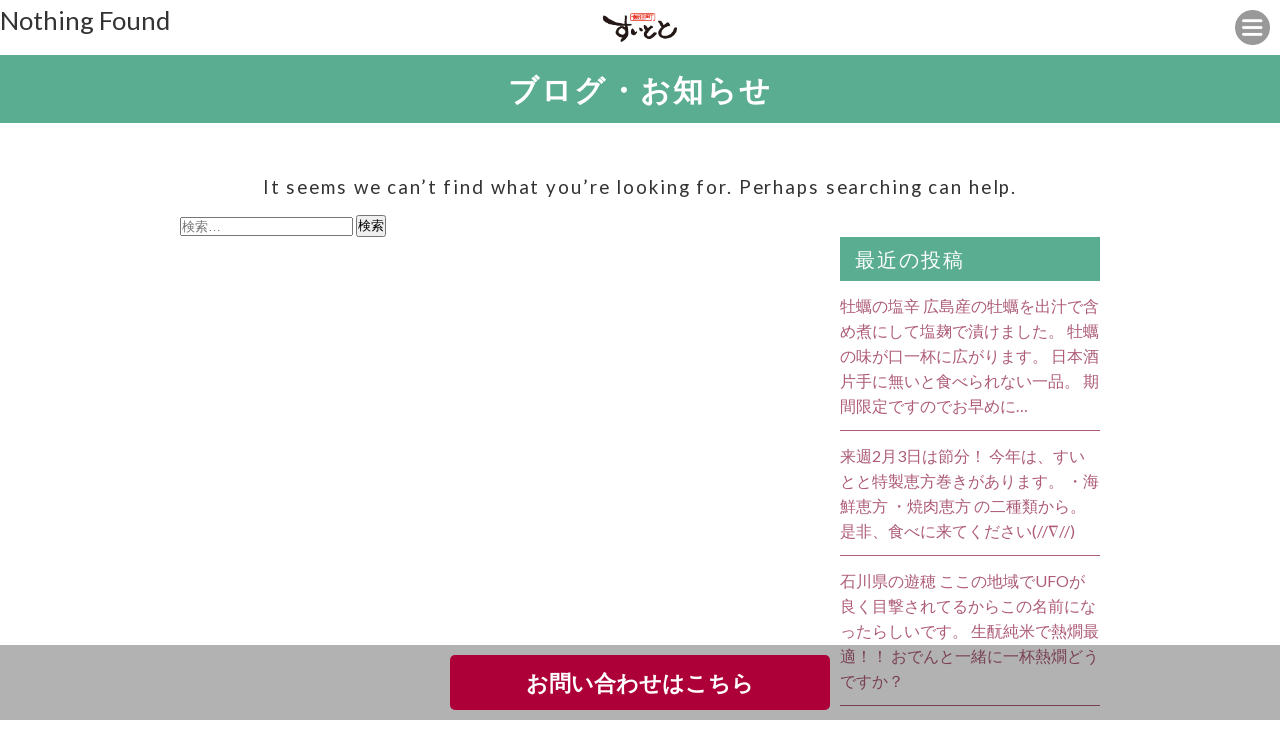

--- FILE ---
content_type: text/html; charset=UTF-8
request_url: https://suitoto.jp/tag/%E3%83%8F%E3%82%A4%E3%83%9C%E3%83%BC%E3%83%AB%E7%A5%AD%E3%82%8A/
body_size: 9500
content:
<!DOCTYPE html>
<!--[if IE 7]>
<html class="ie ie7" lang="ja">
<![endif]-->
<!--[if IE 8]>
<html class="ie ie8" lang="ja">
<![endif]-->
<!--[if !(IE 7) | !(IE 8)  ]><!-->
<html lang="ja">
<!--<![endif]-->
<head prefix="og: http://ogp.me/ns# fb: http://ogp.me/ns/fb# article: http://ogp.me/ns/article#">
<!-- Global site tag (gtag.js) - Google Analytics -->
<script async src="https://www.googletagmanager.com/gtag/js?id=UA-175812509-1"></script>
<script>
  window.dataLayer = window.dataLayer || [];
  function gtag(){dataLayer.push(arguments);}
  gtag('js', new Date());

  gtag('config', 'UA-175812509-1');
</script>


<meta charset="UTF-8">
<meta name="viewport" content="width=device-width, initial-scale=1">
<title>ハイボール祭り | すいとと</title>

<meta name="keywords" content="" />
<meta name="description" content="国産の厳選された魚介を抜群の状態まま調理した海鮮料理と全国各地から厳選した日本酒で「こだわりのひと時」をコンセプトにオープン1周年を迎えました！テーブル・小上がり・カウンターを用意し様々な利用シーンでご利用いただけます。当店の「こだわり」で特別な時間をお過ごしください。">

<link rel="profile" href="">
<link rel="pingback" href="https://suitoto.jp/wp/xmlrpc.php">
<!--[if lt IE 9]>
<script src="https://suitoto.jp/wp/wp-content/themes/locals/js/html5.js"></script>
<![endif]-->

<meta property="og:locale" content="">
<meta property="fb:app_id" content="" />
<meta property="og:title" content="">
<meta property="og:type" content="">
<meta property="og:url" content="">
<meta property="og:image" content="">
<meta property="og:site_name" content="">
<meta property="og:image:alt" content="">
<meta property="og:description" content="" />

<meta name="thumbnail" content="" />

<link rel="stylesheet" media="all" href="https://suitoto.jp/wp/wp-content/themes/locals/css/reset.css" />

<!-- bxSlider CSS file -->
<!-- jQuery library (served from Google) -->
<script src="//ajax.googleapis.com/ajax/libs/jquery/1.8.2/jquery.min.js"></script>
<script src="https://suitoto.jp/wp/wp-content/themes/locals/js/main.js"></script>

<!-- bxSlider Javascript file -->
<link rel="shortcut icon" href="">

<meta name="thumbnail" content="" />
<meta itemprop="image" content="">
<link href="https://fonts.googleapis.com/css?family=Lato:100,300,400,700,900" rel="stylesheet"> 
<link href='https://fonts.googleapis.com/css?family=Raleway:400,400i,300,300i,500,500i,700,700i,600,600i' rel='stylesheet' type='text/css'>
<!-- Global site tag (gtag.js) - Google Analytics -->
<script async src="https://www.googletagmanager.com/gtag/js?id=UA-175812509-1"></script>
<script>
    window.dataLayer = window.dataLayer || [];
    function gtag() {
        dataLayer.push(arguments);
    }
    gtag('js', new Date());

    gtag('config', 'UA-175812509-1', { 'anonymize_ip': false } );
</script>
<meta name='robots' content='max-image-preview:large' />
	<style>img:is([sizes="auto" i], [sizes^="auto," i]) { contain-intrinsic-size: 3000px 1500px }</style>
	<link rel='dns-prefetch' href='//fonts.googleapis.com' />
<link rel="alternate" type="application/rss+xml" title="すいとと &raquo; フィード" href="https://suitoto.jp/feed/" />
<link rel="alternate" type="application/rss+xml" title="すいとと &raquo; コメントフィード" href="https://suitoto.jp/comments/feed/" />
<link rel="alternate" type="application/rss+xml" title="すいとと &raquo; ハイボール祭り タグのフィード" href="https://suitoto.jp/tag/%e3%83%8f%e3%82%a4%e3%83%9c%e3%83%bc%e3%83%ab%e7%a5%ad%e3%82%8a/feed/" />
<script type="text/javascript">
/* <![CDATA[ */
window._wpemojiSettings = {"baseUrl":"https:\/\/s.w.org\/images\/core\/emoji\/15.0.3\/72x72\/","ext":".png","svgUrl":"https:\/\/s.w.org\/images\/core\/emoji\/15.0.3\/svg\/","svgExt":".svg","source":{"concatemoji":"https:\/\/suitoto.jp\/wp\/wp-includes\/js\/wp-emoji-release.min.js?ver=6.7.4"}};
/*! This file is auto-generated */
!function(i,n){var o,s,e;function c(e){try{var t={supportTests:e,timestamp:(new Date).valueOf()};sessionStorage.setItem(o,JSON.stringify(t))}catch(e){}}function p(e,t,n){e.clearRect(0,0,e.canvas.width,e.canvas.height),e.fillText(t,0,0);var t=new Uint32Array(e.getImageData(0,0,e.canvas.width,e.canvas.height).data),r=(e.clearRect(0,0,e.canvas.width,e.canvas.height),e.fillText(n,0,0),new Uint32Array(e.getImageData(0,0,e.canvas.width,e.canvas.height).data));return t.every(function(e,t){return e===r[t]})}function u(e,t,n){switch(t){case"flag":return n(e,"\ud83c\udff3\ufe0f\u200d\u26a7\ufe0f","\ud83c\udff3\ufe0f\u200b\u26a7\ufe0f")?!1:!n(e,"\ud83c\uddfa\ud83c\uddf3","\ud83c\uddfa\u200b\ud83c\uddf3")&&!n(e,"\ud83c\udff4\udb40\udc67\udb40\udc62\udb40\udc65\udb40\udc6e\udb40\udc67\udb40\udc7f","\ud83c\udff4\u200b\udb40\udc67\u200b\udb40\udc62\u200b\udb40\udc65\u200b\udb40\udc6e\u200b\udb40\udc67\u200b\udb40\udc7f");case"emoji":return!n(e,"\ud83d\udc26\u200d\u2b1b","\ud83d\udc26\u200b\u2b1b")}return!1}function f(e,t,n){var r="undefined"!=typeof WorkerGlobalScope&&self instanceof WorkerGlobalScope?new OffscreenCanvas(300,150):i.createElement("canvas"),a=r.getContext("2d",{willReadFrequently:!0}),o=(a.textBaseline="top",a.font="600 32px Arial",{});return e.forEach(function(e){o[e]=t(a,e,n)}),o}function t(e){var t=i.createElement("script");t.src=e,t.defer=!0,i.head.appendChild(t)}"undefined"!=typeof Promise&&(o="wpEmojiSettingsSupports",s=["flag","emoji"],n.supports={everything:!0,everythingExceptFlag:!0},e=new Promise(function(e){i.addEventListener("DOMContentLoaded",e,{once:!0})}),new Promise(function(t){var n=function(){try{var e=JSON.parse(sessionStorage.getItem(o));if("object"==typeof e&&"number"==typeof e.timestamp&&(new Date).valueOf()<e.timestamp+604800&&"object"==typeof e.supportTests)return e.supportTests}catch(e){}return null}();if(!n){if("undefined"!=typeof Worker&&"undefined"!=typeof OffscreenCanvas&&"undefined"!=typeof URL&&URL.createObjectURL&&"undefined"!=typeof Blob)try{var e="postMessage("+f.toString()+"("+[JSON.stringify(s),u.toString(),p.toString()].join(",")+"));",r=new Blob([e],{type:"text/javascript"}),a=new Worker(URL.createObjectURL(r),{name:"wpTestEmojiSupports"});return void(a.onmessage=function(e){c(n=e.data),a.terminate(),t(n)})}catch(e){}c(n=f(s,u,p))}t(n)}).then(function(e){for(var t in e)n.supports[t]=e[t],n.supports.everything=n.supports.everything&&n.supports[t],"flag"!==t&&(n.supports.everythingExceptFlag=n.supports.everythingExceptFlag&&n.supports[t]);n.supports.everythingExceptFlag=n.supports.everythingExceptFlag&&!n.supports.flag,n.DOMReady=!1,n.readyCallback=function(){n.DOMReady=!0}}).then(function(){return e}).then(function(){var e;n.supports.everything||(n.readyCallback(),(e=n.source||{}).concatemoji?t(e.concatemoji):e.wpemoji&&e.twemoji&&(t(e.twemoji),t(e.wpemoji)))}))}((window,document),window._wpemojiSettings);
/* ]]> */
</script>
<style id='wp-emoji-styles-inline-css' type='text/css'>

	img.wp-smiley, img.emoji {
		display: inline !important;
		border: none !important;
		box-shadow: none !important;
		height: 1em !important;
		width: 1em !important;
		margin: 0 0.07em !important;
		vertical-align: -0.1em !important;
		background: none !important;
		padding: 0 !important;
	}
</style>
<link rel='stylesheet' id='wp-block-library-css' href='https://suitoto.jp/wp/wp-includes/css/dist/block-library/style.min.css?ver=6.7.4' type='text/css' media='all' />
<style id='classic-theme-styles-inline-css' type='text/css'>
/*! This file is auto-generated */
.wp-block-button__link{color:#fff;background-color:#32373c;border-radius:9999px;box-shadow:none;text-decoration:none;padding:calc(.667em + 2px) calc(1.333em + 2px);font-size:1.125em}.wp-block-file__button{background:#32373c;color:#fff;text-decoration:none}
</style>
<style id='global-styles-inline-css' type='text/css'>
:root{--wp--preset--aspect-ratio--square: 1;--wp--preset--aspect-ratio--4-3: 4/3;--wp--preset--aspect-ratio--3-4: 3/4;--wp--preset--aspect-ratio--3-2: 3/2;--wp--preset--aspect-ratio--2-3: 2/3;--wp--preset--aspect-ratio--16-9: 16/9;--wp--preset--aspect-ratio--9-16: 9/16;--wp--preset--color--black: #000000;--wp--preset--color--cyan-bluish-gray: #abb8c3;--wp--preset--color--white: #ffffff;--wp--preset--color--pale-pink: #f78da7;--wp--preset--color--vivid-red: #cf2e2e;--wp--preset--color--luminous-vivid-orange: #ff6900;--wp--preset--color--luminous-vivid-amber: #fcb900;--wp--preset--color--light-green-cyan: #7bdcb5;--wp--preset--color--vivid-green-cyan: #00d084;--wp--preset--color--pale-cyan-blue: #8ed1fc;--wp--preset--color--vivid-cyan-blue: #0693e3;--wp--preset--color--vivid-purple: #9b51e0;--wp--preset--gradient--vivid-cyan-blue-to-vivid-purple: linear-gradient(135deg,rgba(6,147,227,1) 0%,rgb(155,81,224) 100%);--wp--preset--gradient--light-green-cyan-to-vivid-green-cyan: linear-gradient(135deg,rgb(122,220,180) 0%,rgb(0,208,130) 100%);--wp--preset--gradient--luminous-vivid-amber-to-luminous-vivid-orange: linear-gradient(135deg,rgba(252,185,0,1) 0%,rgba(255,105,0,1) 100%);--wp--preset--gradient--luminous-vivid-orange-to-vivid-red: linear-gradient(135deg,rgba(255,105,0,1) 0%,rgb(207,46,46) 100%);--wp--preset--gradient--very-light-gray-to-cyan-bluish-gray: linear-gradient(135deg,rgb(238,238,238) 0%,rgb(169,184,195) 100%);--wp--preset--gradient--cool-to-warm-spectrum: linear-gradient(135deg,rgb(74,234,220) 0%,rgb(151,120,209) 20%,rgb(207,42,186) 40%,rgb(238,44,130) 60%,rgb(251,105,98) 80%,rgb(254,248,76) 100%);--wp--preset--gradient--blush-light-purple: linear-gradient(135deg,rgb(255,206,236) 0%,rgb(152,150,240) 100%);--wp--preset--gradient--blush-bordeaux: linear-gradient(135deg,rgb(254,205,165) 0%,rgb(254,45,45) 50%,rgb(107,0,62) 100%);--wp--preset--gradient--luminous-dusk: linear-gradient(135deg,rgb(255,203,112) 0%,rgb(199,81,192) 50%,rgb(65,88,208) 100%);--wp--preset--gradient--pale-ocean: linear-gradient(135deg,rgb(255,245,203) 0%,rgb(182,227,212) 50%,rgb(51,167,181) 100%);--wp--preset--gradient--electric-grass: linear-gradient(135deg,rgb(202,248,128) 0%,rgb(113,206,126) 100%);--wp--preset--gradient--midnight: linear-gradient(135deg,rgb(2,3,129) 0%,rgb(40,116,252) 100%);--wp--preset--font-size--small: 13px;--wp--preset--font-size--medium: 20px;--wp--preset--font-size--large: 36px;--wp--preset--font-size--x-large: 42px;--wp--preset--spacing--20: 0.44rem;--wp--preset--spacing--30: 0.67rem;--wp--preset--spacing--40: 1rem;--wp--preset--spacing--50: 1.5rem;--wp--preset--spacing--60: 2.25rem;--wp--preset--spacing--70: 3.38rem;--wp--preset--spacing--80: 5.06rem;--wp--preset--shadow--natural: 6px 6px 9px rgba(0, 0, 0, 0.2);--wp--preset--shadow--deep: 12px 12px 50px rgba(0, 0, 0, 0.4);--wp--preset--shadow--sharp: 6px 6px 0px rgba(0, 0, 0, 0.2);--wp--preset--shadow--outlined: 6px 6px 0px -3px rgba(255, 255, 255, 1), 6px 6px rgba(0, 0, 0, 1);--wp--preset--shadow--crisp: 6px 6px 0px rgba(0, 0, 0, 1);}:where(.is-layout-flex){gap: 0.5em;}:where(.is-layout-grid){gap: 0.5em;}body .is-layout-flex{display: flex;}.is-layout-flex{flex-wrap: wrap;align-items: center;}.is-layout-flex > :is(*, div){margin: 0;}body .is-layout-grid{display: grid;}.is-layout-grid > :is(*, div){margin: 0;}:where(.wp-block-columns.is-layout-flex){gap: 2em;}:where(.wp-block-columns.is-layout-grid){gap: 2em;}:where(.wp-block-post-template.is-layout-flex){gap: 1.25em;}:where(.wp-block-post-template.is-layout-grid){gap: 1.25em;}.has-black-color{color: var(--wp--preset--color--black) !important;}.has-cyan-bluish-gray-color{color: var(--wp--preset--color--cyan-bluish-gray) !important;}.has-white-color{color: var(--wp--preset--color--white) !important;}.has-pale-pink-color{color: var(--wp--preset--color--pale-pink) !important;}.has-vivid-red-color{color: var(--wp--preset--color--vivid-red) !important;}.has-luminous-vivid-orange-color{color: var(--wp--preset--color--luminous-vivid-orange) !important;}.has-luminous-vivid-amber-color{color: var(--wp--preset--color--luminous-vivid-amber) !important;}.has-light-green-cyan-color{color: var(--wp--preset--color--light-green-cyan) !important;}.has-vivid-green-cyan-color{color: var(--wp--preset--color--vivid-green-cyan) !important;}.has-pale-cyan-blue-color{color: var(--wp--preset--color--pale-cyan-blue) !important;}.has-vivid-cyan-blue-color{color: var(--wp--preset--color--vivid-cyan-blue) !important;}.has-vivid-purple-color{color: var(--wp--preset--color--vivid-purple) !important;}.has-black-background-color{background-color: var(--wp--preset--color--black) !important;}.has-cyan-bluish-gray-background-color{background-color: var(--wp--preset--color--cyan-bluish-gray) !important;}.has-white-background-color{background-color: var(--wp--preset--color--white) !important;}.has-pale-pink-background-color{background-color: var(--wp--preset--color--pale-pink) !important;}.has-vivid-red-background-color{background-color: var(--wp--preset--color--vivid-red) !important;}.has-luminous-vivid-orange-background-color{background-color: var(--wp--preset--color--luminous-vivid-orange) !important;}.has-luminous-vivid-amber-background-color{background-color: var(--wp--preset--color--luminous-vivid-amber) !important;}.has-light-green-cyan-background-color{background-color: var(--wp--preset--color--light-green-cyan) !important;}.has-vivid-green-cyan-background-color{background-color: var(--wp--preset--color--vivid-green-cyan) !important;}.has-pale-cyan-blue-background-color{background-color: var(--wp--preset--color--pale-cyan-blue) !important;}.has-vivid-cyan-blue-background-color{background-color: var(--wp--preset--color--vivid-cyan-blue) !important;}.has-vivid-purple-background-color{background-color: var(--wp--preset--color--vivid-purple) !important;}.has-black-border-color{border-color: var(--wp--preset--color--black) !important;}.has-cyan-bluish-gray-border-color{border-color: var(--wp--preset--color--cyan-bluish-gray) !important;}.has-white-border-color{border-color: var(--wp--preset--color--white) !important;}.has-pale-pink-border-color{border-color: var(--wp--preset--color--pale-pink) !important;}.has-vivid-red-border-color{border-color: var(--wp--preset--color--vivid-red) !important;}.has-luminous-vivid-orange-border-color{border-color: var(--wp--preset--color--luminous-vivid-orange) !important;}.has-luminous-vivid-amber-border-color{border-color: var(--wp--preset--color--luminous-vivid-amber) !important;}.has-light-green-cyan-border-color{border-color: var(--wp--preset--color--light-green-cyan) !important;}.has-vivid-green-cyan-border-color{border-color: var(--wp--preset--color--vivid-green-cyan) !important;}.has-pale-cyan-blue-border-color{border-color: var(--wp--preset--color--pale-cyan-blue) !important;}.has-vivid-cyan-blue-border-color{border-color: var(--wp--preset--color--vivid-cyan-blue) !important;}.has-vivid-purple-border-color{border-color: var(--wp--preset--color--vivid-purple) !important;}.has-vivid-cyan-blue-to-vivid-purple-gradient-background{background: var(--wp--preset--gradient--vivid-cyan-blue-to-vivid-purple) !important;}.has-light-green-cyan-to-vivid-green-cyan-gradient-background{background: var(--wp--preset--gradient--light-green-cyan-to-vivid-green-cyan) !important;}.has-luminous-vivid-amber-to-luminous-vivid-orange-gradient-background{background: var(--wp--preset--gradient--luminous-vivid-amber-to-luminous-vivid-orange) !important;}.has-luminous-vivid-orange-to-vivid-red-gradient-background{background: var(--wp--preset--gradient--luminous-vivid-orange-to-vivid-red) !important;}.has-very-light-gray-to-cyan-bluish-gray-gradient-background{background: var(--wp--preset--gradient--very-light-gray-to-cyan-bluish-gray) !important;}.has-cool-to-warm-spectrum-gradient-background{background: var(--wp--preset--gradient--cool-to-warm-spectrum) !important;}.has-blush-light-purple-gradient-background{background: var(--wp--preset--gradient--blush-light-purple) !important;}.has-blush-bordeaux-gradient-background{background: var(--wp--preset--gradient--blush-bordeaux) !important;}.has-luminous-dusk-gradient-background{background: var(--wp--preset--gradient--luminous-dusk) !important;}.has-pale-ocean-gradient-background{background: var(--wp--preset--gradient--pale-ocean) !important;}.has-electric-grass-gradient-background{background: var(--wp--preset--gradient--electric-grass) !important;}.has-midnight-gradient-background{background: var(--wp--preset--gradient--midnight) !important;}.has-small-font-size{font-size: var(--wp--preset--font-size--small) !important;}.has-medium-font-size{font-size: var(--wp--preset--font-size--medium) !important;}.has-large-font-size{font-size: var(--wp--preset--font-size--large) !important;}.has-x-large-font-size{font-size: var(--wp--preset--font-size--x-large) !important;}
:where(.wp-block-post-template.is-layout-flex){gap: 1.25em;}:where(.wp-block-post-template.is-layout-grid){gap: 1.25em;}
:where(.wp-block-columns.is-layout-flex){gap: 2em;}:where(.wp-block-columns.is-layout-grid){gap: 2em;}
:root :where(.wp-block-pullquote){font-size: 1.5em;line-height: 1.6;}
</style>
<link rel='stylesheet' id='contact-form-7-css' href='https://suitoto.jp/wp/wp-content/plugins/contact-form-7/includes/css/styles.css?ver=5.4.2' type='text/css' media='all' />
<link rel='stylesheet' id='twentythirteen-fonts-css' href='//fonts.googleapis.com/css?family=Source+Sans+Pro%3A300%2C400%2C700%2C300italic%2C400italic%2C700italic%7CBitter%3A400%2C700&#038;subset=latin%2Clatin-ext' type='text/css' media='all' />
<link rel='stylesheet' id='genericons-css' href='https://suitoto.jp/wp/wp-content/themes/locals/fonts/genericons.css?ver=2.09' type='text/css' media='all' />
<link rel='stylesheet' id='twentythirteen-style-css' href='https://suitoto.jp/wp/wp-content/themes/locals/style.css?ver=2013-07-18' type='text/css' media='all' />
<!--[if lt IE 9]>
<link rel='stylesheet' id='twentythirteen-ie-css' href='https://suitoto.jp/wp/wp-content/themes/locals/css/ie.css?ver=2013-07-18' type='text/css' media='all' />
<![endif]-->
<script type="text/javascript" src="https://suitoto.jp/wp/wp-includes/js/jquery/jquery.min.js?ver=3.7.1" id="jquery-core-js"></script>
<script type="text/javascript" src="https://suitoto.jp/wp/wp-includes/js/jquery/jquery-migrate.min.js?ver=3.4.1" id="jquery-migrate-js"></script>
<script type="text/javascript" id="ga_events_main_script-js-extra">
/* <![CDATA[ */
var ga_options = {"link_clicks_delay":"120","gtm":"0","anonymizeip":"0","advanced":"0","snippet_type":"gst","tracking_id":"UA-175812509-1","gtm_id":"","domain":"","scroll_elements":[],"click_elements":[{"name":"conversion","type":"class","category":"event","action":"click","label":"contact","value":"1","bounce":"true"}],"download_tracking_type":["pdf","mp3","pptx","docx"],"force_snippet":"none"};
var gaePlaceholders = {"is_front_page":"","page_title":""};
/* ]]> */
</script>
<script type="text/javascript" src="https://suitoto.jp/wp/wp-content/plugins/wp-google-analytics-events/js/main.js?ver=1.0" id="ga_events_main_script-js"></script>
<link rel="https://api.w.org/" href="https://suitoto.jp/wp-json/" /><link rel="alternate" title="JSON" type="application/json" href="https://suitoto.jp/wp-json/wp/v2/tags/465" /><link rel="EditURI" type="application/rsd+xml" title="RSD" href="https://suitoto.jp/wp/xmlrpc.php?rsd" />
<meta name="generator" content="WordPress 6.7.4" />
<style type="text/css">
body { background-color: #ffffff;color: #333333; }
a { color: #ad5b76; }
a:hover { color: #5bad92; }
h2.entry-title{ background-color: #5bad92;color: #ffffff; }
h2.title-01,
h2.title-02,
#tertiary p.widget-title{ background-color: #5bad92;color: #ffffff; }
header.header { background-color: #ffffff; }
header ul.header-menu-list li a { background-color: #00ad73;color: #ffffff; }
header ul.header-menu-list li a:hover,
header ul.header-menu-list li.current a { background-color: #00ad73; }
footer{background-color: #5bad92;}
footer ul.footer-menu-list li a { color: #ffffff; }
.copyright p { background-color: #0a0808; }
#tertiary ul li { border-bottom: 1px solid #ad5b76; }
section.blog ul li, section.regular-pages .blog-page ul li{border-bottom: 1px solid #ad5b76;}
section.blog ul li a span.cat, section.regular-pages .blog-page ul li a span.cat{ color: #ffffff;background-color: #81d742; }
a.btn-orange { color: #ffffff;background-color: #5bad92; }
header .header-menu-container{ background-color: #00ad73; }
.top-sp-static-btn a { color: #ffffff;background-color: #ad0039; }
</style>
	<style type="text/css" id="twentythirteen-header-css">
			.site-title,
		.site-description {
			color: #ffffff;
		}
		</style>
	<link rel="icon" href="https://suitoto.jp/wp/wp-content/uploads/2020/07/ロゴ-150x111.png" sizes="32x32" />
<link rel="icon" href="https://suitoto.jp/wp/wp-content/uploads/2020/07/ロゴ.png" sizes="192x192" />
<link rel="apple-touch-icon" href="https://suitoto.jp/wp/wp-content/uploads/2020/07/ロゴ.png" />
<meta name="msapplication-TileImage" content="https://suitoto.jp/wp/wp-content/uploads/2020/07/ロゴ.png" />

  </head>
<body data-rsssl=1 class="archive tag tag-465 wp-custom-logo single-author">
	<div class="wrap">
		<header class="header clearfix" data-scroll-header>
			<p class="site-description"></p>
      <h1 class="logo">
        <a href="https://suitoto.jp/" class="custom-logo-link" rel="home"><img width="250" height="111" src="https://suitoto.jp/wp/wp-content/uploads/2020/07/ロゴ.png" class="custom-logo" alt="すいとと" decoding="async" /></a>      </h1>
      <div class="header-menu-open-nav"></div>
       <!-- Global Nav -->
        <nav class="header-menu-container"><ul id="global-menu" class="header-menu-list"><li><a href="https://suitoto.jp/">Top</a></li>
<li><a href="https://suitoto.jp/#contents1">Concept ＆ Information</a></li>
<li><a href="https://suitoto.jp/#contents2">Menu</a></li>
<li><a href="https://suitoto.jp/blog/">Blog</a></li>
<li><a href="/#map">Map</a></li>
<li><a href="https://suitoto.jp/recruit/">Recruit</a></li>
<li><a href="https://suitoto.jp/%e3%82%aa%e3%83%95%e3%82%a3%e3%82%b9%e9%af%b1%e6%a0%aa%e5%bc%8f%e4%bc%9a%e7%a4%be%e3%81%ab%e3%81%a4%e3%81%84%e3%81%a6/">オフィス鯱株式会社について</a></li>
</ul></nav>		</header>
    		<div id="contents" class="clearfix">

<div id="primary" class="content-area">
	<h2 class="entry-title">ブログ・お知らせ</h2>
  <section class="regular-pages">
    <div class="inner">
			<div class="wrapper clearfix">
												
<header class="page-header">
	<h2 class="page-title">Nothing Found</h2>
</header>

<div class="page-content">
	
	<p>It seems we can&rsquo;t find what you&rsquo;re looking for. Perhaps searching can help.</p>
	<form role="search" method="get" class="search-form" action="https://suitoto.jp/">
				<label>
					<span class="screen-reader-text">検索:</span>
					<input type="search" class="search-field" placeholder="検索&hellip;" value="" name="s" />
				</label>
				<input type="submit" class="search-submit" value="検索" />
			</form>
	</div><!-- .page-content -->
								            </div>
			            	<div id="tertiary" class="sidebar-container" role="complementary">
		<div class="sidebar-inner">
			<div id="myfeed"></div>
			<div class="widget-area">
				
		<aside id="recent-posts-2" class="widget widget_recent_entries">
		<p class="widget-title">最近の投稿</p>
		<ul>
											<li>
					<a href="https://suitoto.jp/%e7%89%a1%e8%a0%a3%e3%81%ae%e5%a1%a9%e8%be%9b-%e5%ba%83%e5%b3%b6%e7%94%a3%e3%81%ae%e7%89%a1%e8%a0%a3%e3%82%92%e5%87%ba%e6%b1%81%e3%81%a7%e5%90%ab%e3%82%81%e7%85%ae%e3%81%ab%e3%81%97%e3%81%a6%e5%a1%a9/">牡蠣の塩辛 広島産の牡蠣を出汁で含め煮にして塩麹で漬けました。 牡蠣の味が口一杯に広がります。 日本酒片手に無いと食べられない一品。 期間限定ですのでお早めに…</a>
									</li>
											<li>
					<a href="https://suitoto.jp/%e6%9d%a5%e9%80%b12%e6%9c%883%e6%97%a5%e3%81%af%e7%af%80%e5%88%86%ef%bc%81-%e4%bb%8a%e5%b9%b4%e3%81%af%e3%80%81%e3%81%99%e3%81%84%e3%81%a8%e3%81%a8%e7%89%b9%e8%a3%bd%e6%81%b5%e6%96%b9%e5%b7%bb/">来週2月3日は節分！ 今年は、すいとと特製恵方巻きがあります。 ・海鮮恵方 ・焼肉恵方 の二種類から。 是非、食べに来てください(//∇//)</a>
									</li>
											<li>
					<a href="https://suitoto.jp/%e7%9f%b3%e5%b7%9d%e7%9c%8c%e3%81%ae%e9%81%8a%e7%a9%82-%e3%81%93%e3%81%93%e3%81%ae%e5%9c%b0%e5%9f%9f%e3%81%a7ufo%e3%81%8c%e8%89%af%e3%81%8f%e7%9b%ae%e6%92%83%e3%81%95%e3%82%8c%e3%81%a6%e3%82%8b/">石川県の遊穂 ここの地域でUFOが良く目撃されてるからこの名前になったらしいです。 生酛純米で熱燗最適！！ おでんと一緒に一杯熱燗どうですか？</a>
									</li>
											<li>
					<a href="https://suitoto.jp/%e4%bb%8a%e6%97%a5%e3%81%af%e4%b8%80%e6%ae%b5%e3%81%a8%e5%af%92%e3%81%84%e9%a2%a8%e3%81%8c%e5%90%b9%e3%81%84%e3%81%a6%e3%81%be%e3%81%99%e3%81%ad-%e3%81%9d%e3%82%93%e3%81%aa%e4%b8%ad%e3%81%ab/">今日は一段と寒い風が吹いてますね… そんな中に！ トムヤムクン揚げ春巻き！ プリプリのエビベースの春巻きに トムヤムクンソースを絡めて召し上がれ♪ そんな中パクチーがとても合う！！ 是非たっぷり乗っけて齧り付いて下さい(//∇//)</a>
									</li>
											<li>
					<a href="https://suitoto.jp/%e7%b4%a0%e6%95%b5%e3%81%aa%e7%b5%b5%e3%82%92%e3%81%be%e3%81%9f%e6%8f%8f%e3%81%84%e3%81%a6%e9%a0%82%e3%81%8d%e3%81%be%e3%81%97%e3%81%9f-%e2%88%87-joyks_art-%e3%81%95%e3%82%93%e3%81%84%e3%81%a4/">素敵な絵をまた描いて頂きました(//∇//) @joyks_art さんいつもありがとうございます！ 実物よりも美味しそう！！ 素敵過ぎるデザインでがっかりされないように これからも美味しいお刺身ご用意出来るよう 努力していきます。</a>
									</li>
					</ul>

		</aside><aside id="archives-2" class="widget widget_archive"><p class="widget-title">アーカイブ</p>
			<ul>
					<li><a href='https://suitoto.jp/2026/01/'>2026年1月</a></li>
	<li><a href='https://suitoto.jp/2025/12/'>2025年12月</a></li>
	<li><a href='https://suitoto.jp/2025/11/'>2025年11月</a></li>
	<li><a href='https://suitoto.jp/2025/10/'>2025年10月</a></li>
	<li><a href='https://suitoto.jp/2025/09/'>2025年9月</a></li>
	<li><a href='https://suitoto.jp/2025/08/'>2025年8月</a></li>
	<li><a href='https://suitoto.jp/2025/07/'>2025年7月</a></li>
	<li><a href='https://suitoto.jp/2025/06/'>2025年6月</a></li>
	<li><a href='https://suitoto.jp/2025/05/'>2025年5月</a></li>
	<li><a href='https://suitoto.jp/2025/04/'>2025年4月</a></li>
	<li><a href='https://suitoto.jp/2025/03/'>2025年3月</a></li>
	<li><a href='https://suitoto.jp/2025/02/'>2025年2月</a></li>
	<li><a href='https://suitoto.jp/2025/01/'>2025年1月</a></li>
	<li><a href='https://suitoto.jp/2024/12/'>2024年12月</a></li>
	<li><a href='https://suitoto.jp/2024/11/'>2024年11月</a></li>
	<li><a href='https://suitoto.jp/2024/10/'>2024年10月</a></li>
	<li><a href='https://suitoto.jp/2024/09/'>2024年9月</a></li>
	<li><a href='https://suitoto.jp/2024/08/'>2024年8月</a></li>
	<li><a href='https://suitoto.jp/2024/07/'>2024年7月</a></li>
	<li><a href='https://suitoto.jp/2024/06/'>2024年6月</a></li>
	<li><a href='https://suitoto.jp/2024/05/'>2024年5月</a></li>
	<li><a href='https://suitoto.jp/2024/04/'>2024年4月</a></li>
	<li><a href='https://suitoto.jp/2019/07/'>2019年7月</a></li>
	<li><a href='https://suitoto.jp/2019/06/'>2019年6月</a></li>
	<li><a href='https://suitoto.jp/2019/05/'>2019年5月</a></li>
	<li><a href='https://suitoto.jp/2019/04/'>2019年4月</a></li>
	<li><a href='https://suitoto.jp/2019/03/'>2019年3月</a></li>
	<li><a href='https://suitoto.jp/2019/02/'>2019年2月</a></li>
			</ul>

			</aside>			</div><!-- .widget-area -->
		</div><!-- .sidebar-inner -->
	</div><!-- #tertiary -->
					</div>
				</div>
			</section>
		</div><!-- #primary -->

</div>
<!--/contents-->

<footer class="clearfix">
  <div class="inner clearfix">
		<!-- Footer Nav -->
		 <nav class="footer-menu-container"><ul id="footer-menu" class="footer-menu-list"><li><a href="https://suitoto.jp/recruit/">Recruit</a></li>
<li><a href="https://www.instagram.com/suitoto1176/">Instagram</a></li>
<li><a href="https://suitoto.jp/%e3%82%aa%e3%83%95%e3%82%a3%e3%82%b9%e9%af%b1%e6%a0%aa%e5%bc%8f%e4%bc%9a%e7%a4%be%e3%81%ab%e3%81%a4%e3%81%84%e3%81%a6/">オフィス鯱株式会社について</a></li>
</ul></nav>  </div>

</footer>
<div class="copyright">
  <p>Copyright (C) すいとと. All Rights Reserved.</p>
</div>

<div class="top-sp-static-btn">
   <ul id="menu-%e8%bf%bd%e5%be%93%e3%83%9c%e3%82%bf%e3%83%b3" class=""><li class="conversion"><a href="tel:0276-61-3575">お問い合わせはこちら</a></li>
</ul></div>
</div>
<!--/wrap-->

<script type="text/javascript" src="https://suitoto.jp/wp/wp-includes/js/dist/vendor/wp-polyfill.min.js?ver=3.15.0" id="wp-polyfill-js"></script>
<script type="text/javascript" id="contact-form-7-js-extra">
/* <![CDATA[ */
var wpcf7 = {"api":{"root":"https:\/\/suitoto.jp\/wp-json\/","namespace":"contact-form-7\/v1"}};
/* ]]> */
</script>
<script type="text/javascript" src="https://suitoto.jp/wp/wp-content/plugins/contact-form-7/includes/js/index.js?ver=5.4.2" id="contact-form-7-js"></script>
<script type="text/javascript" src="https://suitoto.jp/wp/wp-includes/js/imagesloaded.min.js?ver=5.0.0" id="imagesloaded-js"></script>
<script type="text/javascript" src="https://suitoto.jp/wp/wp-includes/js/masonry.min.js?ver=4.2.2" id="masonry-js"></script>
<script type="text/javascript" src="https://suitoto.jp/wp/wp-includes/js/jquery/jquery.masonry.min.js?ver=3.1.2b" id="jquery-masonry-js"></script>
<script type="text/javascript" src="https://suitoto.jp/wp/wp-content/themes/locals/js/functions.js?ver=2014-03-18" id="twentythirteen-script-js"></script>
</body>
</html>


--- FILE ---
content_type: text/css
request_url: https://suitoto.jp/wp/wp-content/themes/locals/style.css?ver=2013-07-18
body_size: 5054
content:
/*
Theme Name: locals
Theme URI: http://wordpress.org/themes/twentythirteen
Author: the WordPress team
Author URI: http://wordpress.org/
Description: The 2013 theme for WordPress takes us back to the blog, featuring a full range of post formats, each displayed beautifully in their own unique way. Design details abound, starting with a vibrant color scheme and matching header images, beautiful typography and icons, and a flexible layout that looks great on any device, big or small.
Version: 1.1
License: GNU General Public License v2 or later
License URI: http://www.gnu.org/licenses/gpl-2.0.html
Tags: black, brown, orange, tan, white, yellow, light, one-column, two-columns, right-sidebar, fluid-layout, responsive-layout, custom-header, custom-menu, editor-style, featured-images, microformats, post-formats, rtl-language-support, sticky-post, translation-ready
Text Domain: twentythirteen

This theme, like WordPress, is licensed under the GPL.
Use it to make something cool, have fun, and share what you've learned with others.
*/

* {
  margin: 0;
  padding: 0;
  line-height: 1.6em;
  text-decoration: none;
  font-style: normal;
  box-sizing: border-box;
}

a {
  cursor: pointer;
  text-decoration: none;
  -webkit-transition: all 0.3s;
  transition: all 0.3s;
}

a:hover {
  text-decoration: underline;
}

img {
  border-style: none;
}

.clearfix:after {
  content: ".";
  display: block;
  clear: both;
  height: 0px;
  visibility: hidden;
  font-size: 0;
}

body,
.wrap {
  width: 100%;
  font-family: 'Noto Sans Japanese', 'Lato' , YuGothic, '游ゴシック',"ヒラギノ角ゴ Pro W3", "Hiragino Kaku Gothic Pro", "メイリオ", Meiryo, Osaka, "ＭＳ Ｐゴシック", "MS PGothic", sans-serif;
  animation: fadeIn 2s ease 0s 1 normal;
  -webkit-animation: fadeIn 2s ease 0s 1 normal;
}
.wrap {
overflow-x: hidden;
}

/*-- ヘッダー --*/
header {
  width: 100%;
		position: fixed;
		top: 0px;
		left: 0px;
		height: 55px;
		z-index: 999;
}
.home header{
  height: 0;
}
.home .logo,
span.categories-links,
span.tags-links{
  display:none;
}
a.custom-logo-link {
  display: inline-block;
  text-align: center;
    width: 100%;
}

header img.custom-logo {
      width: auto;
      height: 55px;
  		padding: 10px 0;
      margin: 0 auto;
    display: inline-block;
}
.home header img.custom-logo{
  display: none;
}

header p.site-description {
  text-align: center;
  font-size: 12px;
  font-weight: normal;
  line-height: 30px;
  line-height: 1.4em;
  padding: 10px 0;
	text-align: left;
  padding: 0;
  padding: 15px 20px 0 30px;
  display: none;
}
em{
  font-style: italic;
}

/* グローバルメニュー */
header ul.header-menu-list {
  display: block;
      overflow-y: hidden;
      position: absolute;
      top: 48vh;
      -webkit-transform: translateY(-40%);
      transform: translateY(-40%);
      width: 100%;
}

header ul.header-menu-list li {
  width: 100%;
  text-align: center;
  line-height: 1.6em;
  height: auto;
  font-size: 120%;
  display: block;
  padding: 0;
}

header ul.header-menu-list li a {
	text-decoration: none;
  width: 100%;
    color: #fff;
    display: inline-block;
    height: 50px;
    line-height: 50px;
    text-align: center;
    text-decoration: none;
    font-size: 18px;
    word-break: keep-all;
}
header ul.header-menu-list li a:hover{
}


header .header-menu-container {
  display: none;
  height: 100%;
  position: fixed;
  top: 0;
  left: 0;
  right: 0;
  bottom: 0;
  width: 100%;
  z-index: 99999;
}
header .header-menu-open-nav {
  background: url(/wp/wp-content/themes/locals/images/btn-hmberger2.png?2020) no-repeat;
  background-size: contain;
  width: 35px;
  height: 35px;
  position: fixed;
  top: 10px;
  right: 10px;
  z-index: 9999999999999999;
}

header .header-menu-open-nav.open {
  display: none;
  background: url(/wp/wp-content/themes/locals/images/btn-hmberger-close2.png) no-repeat;
  display: inline-block;
  background-size: contain;
}

/* スライダー */
#meta-slider-sp {
	display: none;
}

/*-- contents --*/
#contents {
  width: 100%;
  margin: 0 auto;
}

#contents strong {
  font-weight: bold;
}

img {
  width: 100%;
  height: auto;
}

p.googlemap {
  margin: 20px 0 0 0;
}

#contents section {
  margin-bottom: 60px;
  text-align: center;
  width: 960px;
  margin-left: auto;
  margin-right: auto;
  padding: 0 20px;
}

section p {
  text-align: center;
}

.copyright p {
  font-size: 10px;
  text-align: center;
  color: #fff;
  line-height: 55px;
  background: #3f2918;
  margin-bottom: 74px;
}

/* フッター */
footer{
  background: #3b1100;
}
footer .inner {
  width: 1000px;
  padding: 0 20px;
  margin: 0 auto;
}

footer ul.footer-menu-list {
	display: -webkit-flex;
  display: flex;
  -webkit-justify-content: center;
  justify-content: center;
  -webkit-align-items: center;
  align-items: center;
  width: 100%;
}

footer ul.footer-menu-list li {
	display: -webkit-flex;
  display: flex;
  -webkit-justify-content: center;
  justify-content: center;
  -webkit-align-items: center;
  align-items: center;
  flex-grow: 1;
  width: 50%;
	height: 40px;
  line-height: 1.5;
  font-size: 14px;
}
footer ul.footer-menu-list li a{
display: block;
}

footer .inner2 {
  width: 1000px;
  padding: 0 20px;
  margin: 0 auto;
}
footer p.ftr-address {
  width: 100%;
  display: block;
  text-align: center;
  padding: 0;
  color: #fff !important;
  clear: both;
  font-size: 16px;
  letter-spacing: 0.075em;
  line-height: 2em;
  margin-bottom: 30px;
}


h2.title {
  font-size: 30px;
  padding: 10px 0;
  line-height: 1.6em;
  text-align: center;
  margin-bottom: 15px;
}

h2.title-01,
h2.title-02{
    color: #fff;
    font-size: 1.9rem;
    padding: 10px 0;
    line-height: 1.6em;
    text-align: center;
    margin-bottom: 40px;
}


h2.entry-title {
  font-size: 1.9rem;
  font-weight: bold;
  letter-spacing: 0.075em;
  text-align: center;
  padding: 10px 0;
  margin-bottom: 40px;
  margin-top: 55px;
}

.home h2.entry-title {
  margin-top: 0;
}
.home h2.entry-title{
  display: none;
}


.top-sp-menu,
.top-sp-static-btn {
  display: none;
}

#tertiary {
  float: right;
  width: 260px;
  margin: 0;
}

#contents section {
    margin-bottom: 60px;
    width: 960px;
    margin-left: auto;
    margin-right: auto;
    padding: 0 20px;
    font-size: 1.0rem;
    line-height: 2.0rem;
}
#contents section pre,
#contents section p {
    font-size: 117%;
    line-height: 2.57;
    letter-spacing: 0.1em;
}

#contents section h1,
#contents section h2,
#contents section h3,
#contents section h4,
#contents section h5,
#contents section h6{
  font-weight: normal;
  margin-bottom: 20px;
}
#contents section h1{
font-size: 1.8rem;
}
#contents section h2{
font-size: 1.6rem;
}
#contents section h3{
font-size: 1.4rem;
}
#contents section h4{
font-size: 1.3rem;
}
#contents section h5{
font-size: 1.2rem;
}
#contents section h6{
font-size: 1.1rem;
}
#contents section img{
margin-bottom: 20px;
}
#contents section ul,
#contents section ol{
  	margin-left: 1.6rem;
    margin-top: 20px;
    margin-bottom: 20px;
}
blockquote {
    position: relative;
    padding: 40px 15px 8px 15px;
    box-sizing: border-box;
    font-style: italic;
    background: #efefef;
    color: #555;
}
blockquote:before{
    display: inline-block;
    position: absolute;
    top: 5px;
    left: 3px;
    content: "“";
    font-family: sans-serif;
    color: #cfcfcf;
    font-size: 90px;
    line-height: 1;
}
blockquote p {
    padding: 0;
    margin: 10px 0;
    line-height: 1.7;
}

blockquote cite {
    display: block;
    text-align: right;
    color: #888888;
    font-size: 0.9em;
}

.metaslider .flex-control-nav{
  bottom: 15px !important;
}

.nav-previous{
  float: left;
}

.nav-next{
  text-align: right;
}
.slick-dotted.slick-slider{
  margin-bottom: 0 !important;
}
.nav-links{
  margin-top: 30px !important;
}
section.insta-blog ul,
section.blog ul,
section.regular-pages .blog-page ul {
    margin-bottom: 30px;
    list-style: none;
    margin-left: 0 !important;
}
section.insta-blog ul li,
section.blog ul li,
section.regular-pages .blog-page ul li {
    padding: 12px 20px;
}
section.insta-blog ul li a,
section.blog ul li a,
section.regular-pages .blog-page ul li a {
    font-size: 16px;
    letter-spacing: 0.075em;
    padding: 0;
    display: inline-block;
}
section.blog ul li a span.cat,
section.regular-pages .blog-page ul li a span.cat {
    color: white;
    padding: 2px 10px;
    display: inline-block;
    margin: 0 10px;
    border-radius: 5px;
    font-size: 13px;
}
section.regular-pages .blog-page ul li a span.cat,
section.blog ul li a span.cat{
  display: none !important;
}

.single article,
.page-id-1296 .blog-page,
.archive .blog-page,
.single .blog-page {
    float: left;
    width: 600px;
    margin: 0 0 40px;
}

.top-sp-static-btn {
    position: fixed;
    bottom: 0;
    width: 100%;
    padding: 10px;
    display: inline-block;
    z-index: 99;
    height: 75px;
    background-color:rgba(0,0,0,0.3);
}
.top-sp-static-btn li{
  list-style: none;
}

#contents section#map{
  width: 100%;
  padding: 0;
  margin-bottom: 0;
}
#contents section#map iframe{
  width: 100%;
  height: 400px;
}

.top-sp-static-btn a{
  background: #57b62f;
  color: #fff;
  border-radius: 5px;
  padding: 10px;
  text-align: center;
  display: block;
  margin-left: auto;
  margin-right: auto;
    width: 380px;
    font-weight: bold;
    font-size: 22px;
    line-height: 35px;
}
.top-sp-static-btn a:hover{
  text-decoration: none;
  color:#fff;
  opacity: 0.6;
}

section.regular-pages .blog-page ul.slick-dots li{
  padding: 0 !important;
  border:none !important;
  margin: 0 !important;
}

#contents section .blog-page .entry-content p{
  text-align: left;
}
#tertiary p.widget-title {
    font-size: 20px;
    padding: 10px 15px;
    line-height: 24px;
    margin-bottom: 0;
    text-align: left;
}

#tertiary {
    float: right;
    width: 260px;
    margin: 0;
}
#tertiary ul,
#contents section #tertiary ul{
    list-style: none;
    margin-left: 0;
    margin-bottom: 0;
    margin-top: 0;
}
#contents section.regular-pages .blog-page ul{
margin-left: 0;
margin-top: 0;
}
#tertiary ul li {
    padding: 12px 0;
}

a.btn-orange {
    padding: 10px 40px;
    font-size: 18px;
    letter-spacing: 0.075em;
    border-radius: 100px;
}
.clearfix:after {
    content: ".";
    display: block;
    clear: both;
    height: 0px;
    visibility: hidden;
    font-size: 0;
}
img {
    width: 100%;
    height: auto;
}
.mb30{
  margin-bottom: 30px;
}
	#contents {
  }
  #contents section h2.screen-reader-text,
  span.author{
    display: none;
  }
  .entry-meta-1{
    margin-bottom: 20px;
    font-size: 0.8rem;
  }
  .entry-meta-1 span{
    margin-right: 10px;
  }

.information_block_wrap{
	vertical-align:top;
	margin-bottom:40px;
}

.information_block_left{
	width:48%;
	float:left;
	margin-right:4%;
	margin-bottom:20px;
}

.information_block_right{
	width:48%;
	float:right;
	margin-bottom:20px;
}

.information_block_wrap_menu{
	padding-top:20px;
}

.information_block_wrap_menu .information_block_left,
.information_block_wrap_menu .information_block_right_menu{
	margin-bottom:0 !important;
}

.information_block_right_menu{
	width:48%;
	float:right;
	margin-bottom:20px;
	vertical-align: middle;
}

#common_nav ul{
	margin-top:51px !important;
}

#common_nav ul li {
	display: inline-block;
	vertical-align: top;
	font-size: 107%;
	line-height: 1;
	letter-spacing: 0.16em;
	font-family: 'Raleway', sans-serif;
	font-style: italic;
	font-weight: 300;
	border-left: 1px solid #cccccc;
}

#common_nav ul li a {
	position: relative;
	display: block;
	padding: 0 30px;
	color: #000000;
}

#common_nav ul li:first-child{
	border-left:none;
}

#common_nav ul li:first-child a{
	padding-left:0;
}

#common_nav ul li:last-child a{
	padding-right:0;
}


.information_block_wrap_food{
	width:66%;
	margin:auto;
	vertical-align:top;
	margin-bottom:40px
}

.information_block_menuleft{
	width:32%;
	float:left;
	margin-right:2%;
	margin-bottom:20px;
}

.information_block_menucenter{
	width:32%;
	float:left;
	margin-right:2%;
	margin-bottom:20px;
}

.information_block_menuright{
	width:32%;
	float:right;
	margin-bottom:20px;
}

.information_block_menuleft2{
	width:48.5%;
	float:left;
	margin-right:3%;
	margin-bottom:20px
}

.information_block_menuright2{
	width:48.5%;
	float:right;
	margin-bottom:20px

}


.foodmenu img{
	margin-bottom:11px !important;
}

.information_block_menuleft,
.information_block_menucenter,
.information_block_menuright,
.information_block_menuleft2,
.information_block_menuright2{
	text-align:center;
}

.flex-direction-nav .flex-next{
  right: 10px !important;
}
.flex-prev{
  left: 10px !important;
}
.blog ul{
  margin-bottom: 20px;
}
.insta-blog{
  margin-bottom: 20px;
}
.insta-blog ul{
border-left: 2.5px solid #fff;
border-right: 2.5px solid #fff;
}
.insta-blog ul li{
  width: 12.5%;
  float: left;
  height: auto;
  list-style: none;
  position: relative;
  overflow: hidden;
  border-left: 2.5px solid #fff;
  border-right: 2.5px solid #fff;
  box-sizing: border-box;
}
.insta-blog ul li:before {
        content: "";
        display: block;
        padding-top: 100%;
}
.insta-blog ul li a{
  position: absolute;
          top: 0;
          left: 0;
          bottom: 0;
          right: 0;
          text-align: center;
}
.insta-blog.sp{
  display: none;
}
.insta-blog ul li img {
    width: 100%;
    height: 100%;
    object-fit: cover; /* この一行を追加するだけ！ */
}

@media (max-width: 999px) {
  header img.custom-logo {
  }

  header p {
    padding: 10px 10px 0;
  }

  header ul.header-menu-list li {
    font-size: 14px;
  }

  footer .inner {
    width: 100%;
    padding: 0 10px;
  }
}

@media (max-width: 959px) {
/* ヘッダー */

	header {
	}
  .home header {
    background: none !important;
}
	header .header-menu-open-nav {
	}

	header p {
		display: none;
	}

	header img.custom-logo {
		width: auto;
	}


	#meta-slider-pc {
		display: none;
	}

	#meta-slider-sp {
		display: block;
		margin-top: 0;
	}

/* コンテンツ */

	#contents {
    width: 100%;
    padding-top: 55px;
  }
  .home #contents {
      padding-top: 0 ;
    }

  #contents section {
		width: 100%;
    margin-bottom: 20px;
  }

.page-id-1296 .blog-page,
.single article,
.archive .blog-page,
.single .blog-page{
  width: 100%;
  float: none;
}
.blog-page-links{
  margin-bottom: 40px;
}
	.footer-menu-list {
		width: 100%;
		-webkit-box-orient: vertical;
  	-webkit-box-direction: normal;
  	-ms-flex-direction: column;
  	flex-direction: column;
	}
  h2.title-01,
  h2.title-02 {
    padding: 5px 20px;
    margin-bottom: 20px;
  }

  h2.entry-title {
    font-size: 160%;
    padding: 7px 0;
    margin-top: 0;
  }

  .top-sp-menu {
    width: 100%;
    padding: 10px;
    background: #ffead1;
    display: block;
  }

  .page .top-sp-menu {
    padding: 5px;
  }

  .top-sp-menu img {
    width: 100%;
    height: auto;
  }

  #tertiary {
    float: none;
    width: 100%;
    margin: 0;
  }
  #tertiary p.widget-title{
    margin-bottom: 0;
  }

.information_block_wrap.foodmenu{
	margin-bottom:0px;
}



.insta-blog{
  display: none;
}

.insta-blog.sp{
  display: block !important;
}
.insta-blog ul li{
  width: 25%;
  float: left;
  height: auto;
  list-style: none;
}
}

@media (max-width: 639px) {

	.information_block_left,
	.information_block_right,
	.information_block_menuleft,
	.information_block_menucenter,
	.information_block_menuright,
	.information_block_menuleft2,
	.information_block_menuright2{
		width:100%;
		float:auto;
		margin:auto;
		margin-bottom:20px !important;

	}

	.information_block_wrap_food{
	width:100%;
	margin-bottom:40px
}

	.information_block_wrap_menu{
	display:none;
}
.top-sp-static-btn a{
  width: 100%;
}

}

.full{
	 width:100vw;
	 position: relative;
	 left: 50%;
	 right: 50%;
	 margin-left: -50vw;
	 margin-right: -50vw;
 }

.full img{
	 max-width:100vw;
	 width:100vw;
}

.information_block_left img{
	width:250px !important;
	margin-left:auto;
	margin-right:auto;
	margin-bottom:0 !important;
	display:block;
}

/* テーブル */
table {
  border-collapse: collapse;
  width: 100%;
  overflow-x: scroll;
}

table th, table td {
  border: solid 1px #999999;
  font-size: 18px;
  padding: 20px;
  vertical-align:middle;
}
table.company th{
  width: 25%;
}
table.company td{
  width: 75%;
}